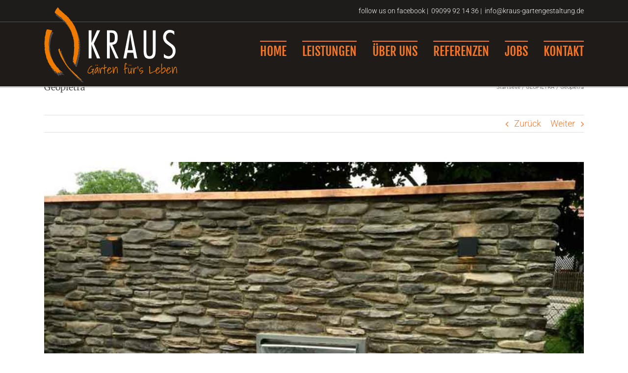

--- FILE ---
content_type: text/html; charset=UTF-8
request_url: https://kraus-gartengestaltung.de/portfolio-items/geopietra-9/
body_size: 26486
content:
<!DOCTYPE html><html class="avada-html-layout-wide avada-html-header-position-top" lang="de" prefix="og: http://ogp.me/ns# fb: http://ogp.me/ns/fb#"><head><meta http-equiv="X-UA-Compatible" content="IE=edge" /><meta http-equiv="Content-Type" content="text/html; charset=utf-8"/><meta name="viewport" content="width=device-width, initial-scale=1" /><link media="all" href="https://kraus-gartengestaltung.de/wp-content/cache/autoptimize/css/autoptimize_4009b4f73a8a756d6c12a92c8b6950d0.css" rel="stylesheet"><title>Geopietra &#8211; Kraus</title><meta name='robots' content='max-image-preview:large' /><link rel="alternate" type="application/rss+xml" title="Kraus &raquo; Feed" href="https://kraus-gartengestaltung.de/feed/" /><link rel="alternate" type="application/rss+xml" title="Kraus &raquo; Kommentar-Feed" href="https://kraus-gartengestaltung.de/comments/feed/" /><meta property="og:locale" content="de_DE"/><meta property="og:type" content="article"/><meta property="og:site_name" content="Kraus"/><meta property="og:title" content="  Geopietra"/><meta property="og:url" content="https://kraus-gartengestaltung.de/portfolio-items/geopietra-9/"/><meta property="article:modified_time" content="2019-12-17T12:25:42+00:00"/><meta property="og:image" content="https://kraus-gartengestaltung.de/wp-content/uploads/2018/06/Kraus111bea.jpg"/><meta property="og:image:width" content="889"/><meta property="og:image:height" content="667"/><meta property="og:image:type" content="image/jpeg"/><link rel='stylesheet' id='fusion-dynamic-css-css' href='https://kraus-gartengestaltung.de/wp-content/uploads/fusion-styles/9a05a20541d318ab9cc1e1c090ca9c80.min.css?ver=3.14.2' type='text/css' media='all' /> <script type="text/javascript" src="https://kraus-gartengestaltung.de/wp-includes/js/jquery/jquery.min.js?ver=3.7.1" id="jquery-core-js"></script> <link rel="https://api.w.org/" href="https://kraus-gartengestaltung.de/wp-json/" /><link rel="alternate" title="JSON" type="application/json" href="https://kraus-gartengestaltung.de/wp-json/wp/v2/avada_portfolio/12867" /><link rel="EditURI" type="application/rsd+xml" title="RSD" href="https://kraus-gartengestaltung.de/xmlrpc.php?rsd" /><meta name="generator" content="WordPress 6.8.3" /><link rel="canonical" href="https://kraus-gartengestaltung.de/portfolio-items/geopietra-9/" /><link rel='shortlink' href='https://kraus-gartengestaltung.de/?p=12867' /><link rel="alternate" title="oEmbed (JSON)" type="application/json+oembed" href="https://kraus-gartengestaltung.de/wp-json/oembed/1.0/embed?url=https%3A%2F%2Fkraus-gartengestaltung.de%2Fportfolio-items%2Fgeopietra-9%2F" /><link rel="alternate" title="oEmbed (XML)" type="text/xml+oembed" href="https://kraus-gartengestaltung.de/wp-json/oembed/1.0/embed?url=https%3A%2F%2Fkraus-gartengestaltung.de%2Fportfolio-items%2Fgeopietra-9%2F&#038;format=xml" /> <script type="text/javascript">var doc = document.documentElement;
			doc.setAttribute( 'data-useragent', navigator.userAgent );</script> </head><body class="wp-singular avada_portfolio-template-default single single-avada_portfolio postid-12867 single-format-standard wp-theme-Avada wp-child-theme-Avada-Child-Theme fusion-image-hovers fusion-pagination-sizing fusion-button_type-flat fusion-button_span-no fusion-button_gradient-linear avada-image-rollover-circle-no avada-image-rollover-yes avada-image-rollover-direction-left fusion-body ltr fusion-sticky-header no-tablet-sticky-header no-mobile-sticky-header no-mobile-slidingbar avada-has-rev-slider-styles fusion-disable-outline fusion-sub-menu-fade mobile-logo-pos-left layout-wide-mode avada-has-boxed-modal-shadow-none layout-scroll-offset-full avada-has-zero-margin-offset-top fusion-top-header menu-text-align-left mobile-menu-design-flyout fusion-show-pagination-text fusion-header-layout-v2 avada-responsive avada-footer-fx-none avada-menu-highlight-style-bar fusion-search-form-classic fusion-main-menu-search-dropdown fusion-avatar-square avada-dropdown-styles avada-blog-layout-grid avada-blog-archive-layout-grid avada-header-shadow-no avada-menu-icon-position-left avada-has-megamenu-shadow avada-has-mobile-menu-search avada-has-breadcrumb-mobile-hidden avada-has-titlebar-bar_and_content avada-has-slidingbar-widgets avada-has-slidingbar-position-top avada-slidingbar-toggle-style-triangle avada-has-pagination-padding avada-flyout-menu-direction-top avada-ec-views-v1" data-awb-post-id="12867"> <a class="skip-link screen-reader-text" href="#content">Zum Inhalt springen</a><div id="boxed-wrapper"><div id="wrapper" class="fusion-wrapper"><div id="home" style="position:relative;top:-1px;"></div><header class="fusion-header-wrapper"><div class="fusion-header-v2 fusion-logo-alignment fusion-logo-left fusion-sticky-menu- fusion-sticky-logo-1 fusion-mobile-logo-1  fusion-mobile-menu-design-flyout fusion-header-has-flyout-menu"><div class="fusion-secondary-header"><div class="fusion-row"><div class="fusion-alignright"><div class="fusion-contact-info"><span class="fusion-contact-info-phone-number"><a href="https://www.facebook.com/gartengestaltung.kraus/"><i class="fa fa-facebook" aria-hidden="true"></i> follow us on facebook</a> | <i class="fa fa-phone"></i> 09099 92 14 36 | <i class="fa fa-envelope" aria-hidden="true"></i> <a href="mailto:info@kraus-gartengestaltung.de">info@kraus-gartengestaltung.de</a></span></div></div></div></div><div class="fusion-header-sticky-height"></div><div class="fusion-header"><div class="fusion-row"><div class="fusion-header-has-flyout-menu-content"><div class="fusion-logo" data-margin-top="0px" data-margin-bottom="0px" data-margin-left="0px" data-margin-right="0px"> <a class="fusion-logo-link"  href="https://kraus-gartengestaltung.de/" > <img src="https://kraus-gartengestaltung.de/wp-content/uploads/2017/09/logo_neu.png" srcset="https://kraus-gartengestaltung.de/wp-content/uploads/2017/09/logo_neu.png 1x" width="271" height="153" alt="Kraus Logo" data-retina_logo_url="" class="fusion-standard-logo" /> <img src="https://kraus-gartengestaltung.de/wp-content/uploads/2017/09/logo_neu_sticky.png" srcset="https://kraus-gartengestaltung.de/wp-content/uploads/2017/09/logo_neu_sticky.png 1x" width="271" height="153" alt="Kraus Logo" data-retina_logo_url="" class="fusion-mobile-logo" /> <img src="https://kraus-gartengestaltung.de/wp-content/uploads/2017/09/logo_neu_sticky.png" srcset="https://kraus-gartengestaltung.de/wp-content/uploads/2017/09/logo_neu_sticky.png 1x" width="271" height="153" alt="Kraus Logo" data-retina_logo_url="" class="fusion-sticky-logo" /> </a></div><nav class="fusion-main-menu" aria-label="Hauptmenü"><ul id="menu-kraus-main-menu" class="fusion-menu"><li  id="menu-item-11648"  class="menu-item menu-item-type-custom menu-item-object-custom menu-item-home menu-item-11648"  data-item-id="11648"><a  href="https://kraus-gartengestaltung.de/" class="fusion-bar-highlight"><span class="menu-text">HOME</span></a></li><li  id="menu-item-12607"  class="menu-item menu-item-type-custom menu-item-object-custom menu-item-home menu-item-12607"  data-item-id="12607"><a  href="https://kraus-gartengestaltung.de/#leistungen" class="fusion-bar-highlight"><span class="menu-text">LEISTUNGEN</span></a></li><li  id="menu-item-12341"  class="menu-item menu-item-type-post_type menu-item-object-page menu-item-12341"  data-item-id="12341"><a  href="https://kraus-gartengestaltung.de/ueber-uns/" class="fusion-bar-highlight"><span class="menu-text">ÜBER UNS</span></a></li><li  id="menu-item-12342"  class="menu-item menu-item-type-post_type menu-item-object-page menu-item-12342"  data-item-id="12342"><a  href="https://kraus-gartengestaltung.de/referenzen/" class="fusion-bar-highlight"><span class="menu-text">REFERENZEN</span></a></li><li  id="menu-item-13220"  class="menu-item menu-item-type-post_type menu-item-object-page menu-item-13220"  data-item-id="13220"><a  href="https://kraus-gartengestaltung.de/jobs/" class="fusion-bar-highlight"><span class="menu-text">JOBS</span></a></li><li  id="menu-item-11651"  class="menu-item menu-item-type-custom menu-item-object-custom menu-item-11651"  data-item-id="11651"><a  href="https://kraus-gartengestaltung.de/kontakt" class="fusion-bar-highlight"><span class="menu-text">KONTAKT</span></a></li></ul></nav><div class="fusion-flyout-menu-icons fusion-flyout-mobile-menu-icons"><div class="fusion-flyout-search-toggle"><div class="fusion-toggle-icon"><div class="fusion-toggle-icon-line"></div><div class="fusion-toggle-icon-line"></div><div class="fusion-toggle-icon-line"></div></div> <a class="fusion-icon awb-icon-search" aria-hidden="true" aria-label="Toggle Search" href="#"></a></div> <a class="fusion-flyout-menu-toggle" aria-hidden="true" aria-label="Toggle Menu" href="#"><div class="fusion-toggle-icon-line"></div><div class="fusion-toggle-icon-line"></div><div class="fusion-toggle-icon-line"></div> </a></div><div class="fusion-flyout-search"><form role="search" class="searchform fusion-search-form  fusion-search-form-classic" method="get" action="https://kraus-gartengestaltung.de/"><div class="fusion-search-form-content"><div class="fusion-search-field search-field"> <label><span class="screen-reader-text">Suche nach:</span> <input type="search" value="" name="s" class="s" placeholder="Suchen..." required aria-required="true" aria-label="Suchen..."/> </label></div><div class="fusion-search-button search-button"> <input type="submit" class="fusion-search-submit searchsubmit" aria-label="Suche" value="&#xf002;" /></div></div></form></div><div class="fusion-flyout-menu-bg"></div><nav class="fusion-mobile-nav-holder fusion-flyout-menu fusion-flyout-mobile-menu" aria-label="Main Menu Mobile"></nav></div></div></div></div><div class="fusion-clearfix"></div></header><div id="sliders-container" class="fusion-slider-visibility"></div><section class="avada-page-titlebar-wrapper" aria-labelledby="awb-ptb-heading"><div class="fusion-page-title-bar fusion-page-title-bar-none fusion-page-title-bar-left"><div class="fusion-page-title-row"><div class="fusion-page-title-wrapper"><div class="fusion-page-title-captions"><h1 id="awb-ptb-heading" class="entry-title">Geopietra</h1></div><div class="fusion-page-title-secondary"><nav class="fusion-breadcrumbs" aria-label="Breadcrumb"><ol class="awb-breadcrumb-list"><li class="fusion-breadcrumb-item awb-breadcrumb-sep awb-home" ><a href="https://kraus-gartengestaltung.de" class="fusion-breadcrumb-link"><span >Startseite</span></a></li><li class="fusion-breadcrumb-item awb-breadcrumb-sep" ><a href="https://kraus-gartengestaltung.de/portfolio_category/geopietra/" class="fusion-breadcrumb-link"><span >GEOPIETRA</span></a></li><li class="fusion-breadcrumb-item"  aria-current="page"><span  class="breadcrumb-leaf">Geopietra</span></li></ol></nav></div></div></div></div></section><main id="main" class="clearfix "><div class="fusion-row" style=""><section id="content" class=" portfolio-full" style="width: 100%;"><div class="single-navigation clearfix"> <a href="https://kraus-gartengestaltung.de/portfolio-items/poolanlagen-5/" rel="prev">Zurück</a> <a href="https://kraus-gartengestaltung.de/portfolio-items/pflaster-treppen/" rel="next">Weiter</a></div><article id="post-12867" class="post-12867 avada_portfolio type-avada_portfolio status-publish format-standard has-post-thumbnail hentry portfolio_category-geopietra"><div class="fusion-flexslider flexslider fusion-post-slideshow post-slideshow fusion-flexslider-loading"><ul class="slides"><li> <a href="https://kraus-gartengestaltung.de/wp-content/uploads/2018/06/Kraus111bea.jpg" data-rel="iLightbox[gallery12867]" title="Kraus111bea" data-title="Kraus111bea" data-caption=""> <span class="screen-reader-text">View Larger Image</span> <img width="889" height="667" src="https://kraus-gartengestaltung.de/wp-content/uploads/2018/06/Kraus111bea.jpg" class="attachment-full size-full lazyload wp-post-image" alt="" decoding="async" fetchpriority="high" srcset="data:image/svg+xml,%3Csvg%20xmlns%3D%27http%3A%2F%2Fwww.w3.org%2F2000%2Fsvg%27%20width%3D%27889%27%20height%3D%27667%27%20viewBox%3D%270%200%20889%20667%27%3E%3Crect%20width%3D%27889%27%20height%3D%27667%27%20fill-opacity%3D%220%22%2F%3E%3C%2Fsvg%3E" data-orig-src="https://kraus-gartengestaltung.de/wp-content/uploads/2018/06/Kraus111bea.jpg" data-srcset="https://kraus-gartengestaltung.de/wp-content/uploads/2018/06/Kraus111bea-200x150.jpg 200w, https://kraus-gartengestaltung.de/wp-content/uploads/2018/06/Kraus111bea-400x300.jpg 400w, https://kraus-gartengestaltung.de/wp-content/uploads/2018/06/Kraus111bea-600x450.jpg 600w, https://kraus-gartengestaltung.de/wp-content/uploads/2018/06/Kraus111bea-800x600.jpg 800w, https://kraus-gartengestaltung.de/wp-content/uploads/2018/06/Kraus111bea.jpg 889w" data-sizes="auto" /> </a></li></ul></div><div class="project-content"> <span class="entry-title rich-snippet-hidden">Geopietra</span><span class="vcard rich-snippet-hidden"><span class="fn"><a href="https://kraus-gartengestaltung.de/author/dominik-kraus/" title="Beiträge von Dominik Kraus" rel="author">Dominik Kraus</a></span></span><span class="updated rich-snippet-hidden">2019-12-17T12:25:42+00:00</span><div class="project-description post-content fusion-project-description-details" style=""><h3>Projekt Beschreibung</h3></div><div class="project-info"><h3>Projekt Details</h3><div class="project-info-box"><h4>Kategorien:</h4><div class="project-terms"> <a href="https://kraus-gartengestaltung.de/portfolio_category/geopietra/" rel="tag">GEOPIETRA</a></div></div></div></div><div class="portfolio-sep"></div><section class="related-posts single-related-posts"><div class="fusion-title fusion-title-size-three sep-double sep-solid" style="margin-top:0px;margin-bottom:30px;"><h3 class="title-heading-left" style="margin:0;"> Ähnliche Projekte</h3> <span class="awb-title-spacer"></span><div class="title-sep-container"><div class="title-sep sep-double sep-solid"></div></div></div><div class="awb-carousel awb-swiper awb-swiper-carousel fusion-carousel-title-below-image" data-imagesize="fixed" data-metacontent="yes" data-autoplay="yes" data-touchscroll="no" data-columns="3" data-itemmargin="20px" data-itemwidth="180" data-scrollitems="1"><div class="swiper-wrapper"><div class="swiper-slide"><div class="fusion-carousel-item-wrapper"><div  class="fusion-image-wrapper fusion-image-size-fixed" aria-haspopup="true"> <img src="https://kraus-gartengestaltung.de/wp-content/uploads/2018/10/2-500x383.jpg" srcset="https://kraus-gartengestaltung.de/wp-content/uploads/2018/10/2-500x383.jpg 1x, https://kraus-gartengestaltung.de/wp-content/uploads/2018/10/2-500x383@2x.jpg 2x" width="500" height="383" alt="Geopietra" /><div class="fusion-rollover"><div class="fusion-rollover-content"> <a class="fusion-rollover-gallery" href="https://kraus-gartengestaltung.de/wp-content/uploads/2018/10/2.jpg" data-options="" data-id="13004" data-rel="iLightbox[gallery]" data-title="2" data-caption=""> Gallerie </a> <a class="fusion-link-wrapper" href="https://kraus-gartengestaltung.de/portfolio-items/geopietra-13/" aria-label="Geopietra"></a></div></div></div><h4 class="fusion-carousel-title"> <a class="fusion-related-posts-title-link" href="https://kraus-gartengestaltung.de/portfolio-items/geopietra-13/" target="_self" title="Geopietra">Geopietra</a></h4><div class="fusion-carousel-meta"> <span class="fusion-date">Oktober 19th, 2018</span></div></div></div><div class="swiper-slide"><div class="fusion-carousel-item-wrapper"><div  class="fusion-image-wrapper fusion-image-size-fixed" aria-haspopup="true"> <img src="https://kraus-gartengestaltung.de/wp-content/uploads/2018/10/Stallbea-1-500x383.jpg" srcset="https://kraus-gartengestaltung.de/wp-content/uploads/2018/10/Stallbea-1-500x383.jpg 1x, https://kraus-gartengestaltung.de/wp-content/uploads/2018/10/Stallbea-1-500x383@2x.jpg 2x" width="500" height="383" alt="Geopietra" /><div class="fusion-rollover"><div class="fusion-rollover-content"> <a class="fusion-rollover-gallery" href="https://kraus-gartengestaltung.de/wp-content/uploads/2018/10/Stallbea-1.jpg" data-options="" data-id="13001" data-rel="iLightbox[gallery]" data-title="Stallbea" data-caption=""> Gallerie </a> <a class="fusion-link-wrapper" href="https://kraus-gartengestaltung.de/portfolio-items/geopietra-12/" aria-label="Geopietra"></a></div></div></div><h4 class="fusion-carousel-title"> <a class="fusion-related-posts-title-link" href="https://kraus-gartengestaltung.de/portfolio-items/geopietra-12/" target="_self" title="Geopietra">Geopietra</a></h4><div class="fusion-carousel-meta"> <span class="fusion-date">Oktober 19th, 2018</span></div></div></div><div class="swiper-slide"><div class="fusion-carousel-item-wrapper"><div  class="fusion-image-wrapper fusion-image-size-fixed" aria-haspopup="true"> <img src="https://kraus-gartengestaltung.de/wp-content/uploads/2018/06/Kraus3bea-1-500x383.jpg" srcset="https://kraus-gartengestaltung.de/wp-content/uploads/2018/06/Kraus3bea-1-500x383.jpg 1x, https://kraus-gartengestaltung.de/wp-content/uploads/2018/06/Kraus3bea-1-500x383@2x.jpg 2x" width="500" height="383" alt="Mauerbau" /><div class="fusion-rollover"><div class="fusion-rollover-content"> <a class="fusion-rollover-gallery" href="https://kraus-gartengestaltung.de/wp-content/uploads/2018/06/Kraus3bea-1.jpg" data-options="" data-id="12960" data-rel="iLightbox[gallery]" data-title="Kraus3bea" data-caption=""> Gallerie </a> <a class="fusion-link-wrapper" href="https://kraus-gartengestaltung.de/portfolio-items/mauerbau-10/" aria-label="Mauerbau"></a></div></div></div><h4 class="fusion-carousel-title"> <a class="fusion-related-posts-title-link" href="https://kraus-gartengestaltung.de/portfolio-items/mauerbau-10/" target="_self" title="Mauerbau">Mauerbau</a></h4><div class="fusion-carousel-meta"> <span class="fusion-date">Juni 15th, 2018</span></div></div></div><div class="swiper-slide"><div class="fusion-carousel-item-wrapper"><div  class="fusion-image-wrapper fusion-image-size-fixed" aria-haspopup="true"> <img src="https://kraus-gartengestaltung.de/wp-content/uploads/2018/06/Kraus4bea-1-500x383.jpg" srcset="https://kraus-gartengestaltung.de/wp-content/uploads/2018/06/Kraus4bea-1-500x383.jpg 1x, https://kraus-gartengestaltung.de/wp-content/uploads/2018/06/Kraus4bea-1-500x383@2x.jpg 2x" width="500" height="383" alt="Geopietra" /><div class="fusion-rollover"><div class="fusion-rollover-content"> <a class="fusion-rollover-gallery" href="https://kraus-gartengestaltung.de/wp-content/uploads/2018/06/Kraus4bea-1.jpg" data-options="" data-id="12954" data-rel="iLightbox[gallery]" data-title="Kraus4bea" data-caption=""> Gallerie </a> <a class="fusion-link-wrapper" href="https://kraus-gartengestaltung.de/portfolio-items/geopietra-11/" aria-label="Geopietra"></a></div></div></div><h4 class="fusion-carousel-title"> <a class="fusion-related-posts-title-link" href="https://kraus-gartengestaltung.de/portfolio-items/geopietra-11/" target="_self" title="Geopietra">Geopietra</a></h4><div class="fusion-carousel-meta"> <span class="fusion-date">Juni 15th, 2018</span></div></div></div><div class="swiper-slide"><div class="fusion-carousel-item-wrapper"><div  class="fusion-image-wrapper fusion-image-size-fixed" aria-haspopup="true"> <img src="https://kraus-gartengestaltung.de/wp-content/uploads/2018/06/IMG_8530-500x383.jpg" srcset="https://kraus-gartengestaltung.de/wp-content/uploads/2018/06/IMG_8530-500x383.jpg 1x, https://kraus-gartengestaltung.de/wp-content/uploads/2018/06/IMG_8530-500x383@2x.jpg 2x" width="500" height="383" alt="Geopietra" /><div class="fusion-rollover"><div class="fusion-rollover-content"> <a class="fusion-rollover-gallery" href="https://kraus-gartengestaltung.de/wp-content/uploads/2018/06/IMG_8530.jpg" data-options="" data-id="12892" data-rel="iLightbox[gallery]" data-title="IMG_8530" data-caption=""> Gallerie </a> <a class="fusion-link-wrapper" href="https://kraus-gartengestaltung.de/portfolio-items/geopietra-10/" aria-label="Geopietra"></a></div></div></div><h4 class="fusion-carousel-title"> <a class="fusion-related-posts-title-link" href="https://kraus-gartengestaltung.de/portfolio-items/geopietra-10/" target="_self" title="Geopietra">Geopietra</a></h4><div class="fusion-carousel-meta"> <span class="fusion-date">Juni 13th, 2018</span></div></div></div></div><div class="awb-swiper-button awb-swiper-button-prev"><i class="awb-icon-angle-left"></i></div><div class="awb-swiper-button awb-swiper-button-next"><i class="awb-icon-angle-right"></i></div></div></section></article></section></div></main><div class="fusion-footer"><footer class="fusion-footer-widget-area fusion-widget-area"><div class="fusion-row"><div class="fusion-columns fusion-columns-2 fusion-widget-area"><div class="fusion-column col-lg-6 col-md-6 col-sm-6"><section id="custom_html-2" class="widget_text fusion-footer-widget-column widget widget_custom_html"><h4 class="widget-title">KRAUS – Gärten für´s Leben</h4><div class="textwidget custom-html-widget"><p>Die Firma Kraus – Gärten fürs Leben, ist ein familiengeführter Gartenbaubetrieb, der im Laufe der letzten Jahre stetig gewachsen ist.</p><p>Vom Anlegen eines Gartens und/oder einer Poolanlage, über Pflaster-, Treppen-, Mauer- und Holzbau, Gartenbeleuchtung, einer Bewässerungsanlage bis hin zur saisonalen Gartenpflege kann die Firma Kraus alles nach den neusten Standards anbieten.</p><p>Durch die 3D Planung, die seit einiger Zeit von der Firma Kraus angeboten wird, kann der Kunde sich schon vorab vorstellen, wie sein Garten dann bald aussehen wird.</p></div><div style="clear:both;"></div></section></div><div class="fusion-column fusion-column-last col-lg-6 col-md-6 col-sm-6"><section id="custom_html-3" class="widget_text fusion-footer-widget-column widget widget_custom_html"><h4 class="widget-title">Infos</h4><div class="textwidget custom-html-widget"><ul><li><a href="https://kraus-gartengestaltung.de/#kontakt">Kontakt</a></li><li><a href="https://kraus-gartengestaltung.de/impressum">Impressum</a></li><li><a href="https://kraus-gartengestaltung.de/404-2">Datenschutz</a></li></ul></div><div style="clear:both;"></div></section></div><div class="fusion-clearfix"></div></div></div></footer><footer id="footer" class="fusion-footer-copyright-area fusion-footer-copyright-center"><div class="fusion-row"><div class="fusion-copyright-content"><div class="fusion-copyright-notice"><div> © Copyright 2007 - <script>document.write(new Date().getFullYear());</script> KRAUS – Gärten für´s Leben</div></div><div class="fusion-social-links-footer"><div class="fusion-social-networks"><div class="fusion-social-networks-wrapper"><a  class="fusion-social-network-icon fusion-tooltip fusion-facebook awb-icon-facebook" style data-placement="top" data-title="Facebook" data-toggle="tooltip" title="Facebook" href="https://www.facebook.com/pages/Kraus-Gartenbau-Landschaftsbau/1277262999023676" target="_blank" rel="noreferrer"><span class="screen-reader-text">Facebook</span></a></div></div></div></div></div></footer></div><div class="fusion-sliding-bar-wrapper"><div id="slidingbar-area" class="slidingbar-area fusion-sliding-bar-area fusion-widget-area fusion-sliding-bar-position-top fusion-sliding-bar-text-align-left fusion-sliding-bar-toggle-triangle" data-breakpoint="800" data-toggle="triangle"><div class="fusion-sb-toggle-wrapper"> <a class="fusion-sb-toggle" href="#"><span class="screen-reader-text">Toggle Sliding Bar Area</span></a></div><div id="slidingbar" class="fusion-sliding-bar"><div class="fusion-row"><div class="fusion-columns row fusion-columns-3 columns columns-3"><div class="fusion-column col-lg-4 col-md-4 col-sm-4"></div><div class="fusion-column col-lg-4 col-md-4 col-sm-4"></div><div class="fusion-column col-lg-4 col-md-4 col-sm-4"></div><div class="fusion-clearfix"></div></div></div></div></div></div></div></div> <a class="fusion-one-page-text-link fusion-page-load-link" tabindex="-1" href="#" aria-hidden="true">Page load link</a><div class="avada-footer-scripts"> <script type="speculationrules">{"prefetch":[{"source":"document","where":{"and":[{"href_matches":"\/*"},{"not":{"href_matches":["\/wp-*.php","\/wp-admin\/*","\/wp-content\/uploads\/*","\/wp-content\/*","\/wp-content\/plugins\/*","\/wp-content\/themes\/Avada-Child-Theme\/*","\/wp-content\/themes\/Avada\/*","\/*\\?(.+)"]}},{"not":{"selector_matches":"a[rel~=\"nofollow\"]"}},{"not":{"selector_matches":".no-prefetch, .no-prefetch a"}}]},"eagerness":"conservative"}]}</script> <script type="text/javascript" src="https://kraus-gartengestaltung.de/wp-includes/js/dist/hooks.min.js?ver=4d63a3d491d11ffd8ac6" id="wp-hooks-js"></script> <script type="text/javascript" src="https://kraus-gartengestaltung.de/wp-includes/js/dist/i18n.min.js?ver=5e580eb46a90c2b997e6" id="wp-i18n-js"></script> <script type="text/javascript" id="wp-i18n-js-after">wp.i18n.setLocaleData( { 'text direction\u0004ltr': [ 'ltr' ] } );</script> <script type="text/javascript" id="contact-form-7-js-translations">( function( domain, translations ) {
	var localeData = translations.locale_data[ domain ] || translations.locale_data.messages;
	localeData[""].domain = domain;
	wp.i18n.setLocaleData( localeData, domain );
} )( "contact-form-7", {"translation-revision-date":"2025-10-26 03:28:49+0000","generator":"GlotPress\/4.0.3","domain":"messages","locale_data":{"messages":{"":{"domain":"messages","plural-forms":"nplurals=2; plural=n != 1;","lang":"de"},"This contact form is placed in the wrong place.":["Dieses Kontaktformular wurde an der falschen Stelle platziert."],"Error:":["Fehler:"]}},"comment":{"reference":"includes\/js\/index.js"}} );</script> <script type="text/javascript" id="contact-form-7-js-before">var wpcf7 = {
    "api": {
        "root": "https:\/\/kraus-gartengestaltung.de\/wp-json\/",
        "namespace": "contact-form-7\/v1"
    }
};</script> <script type="application/ld+json">{"@context":"https:\/\/schema.org","@type":"BreadcrumbList","itemListElement":[{"@type":"ListItem","position":1,"name":"Startseite","item":"https:\/\/kraus-gartengestaltung.de"},{"@type":"ListItem","position":2,"name":"GEOPIETRA","item":"https:\/\/kraus-gartengestaltung.de\/portfolio_category\/geopietra\/"}]}</script> </div><section class="to-top-container to-top-right" aria-labelledby="awb-to-top-label"> <a href="#" id="toTop" class="fusion-top-top-link"> <span id="awb-to-top-label" class="screen-reader-text">Nach oben</span> </a></section> <script defer src="https://kraus-gartengestaltung.de/wp-content/cache/autoptimize/js/autoptimize_25b0a7de74c0830453d907c68b211fc8.js"></script></body></html>